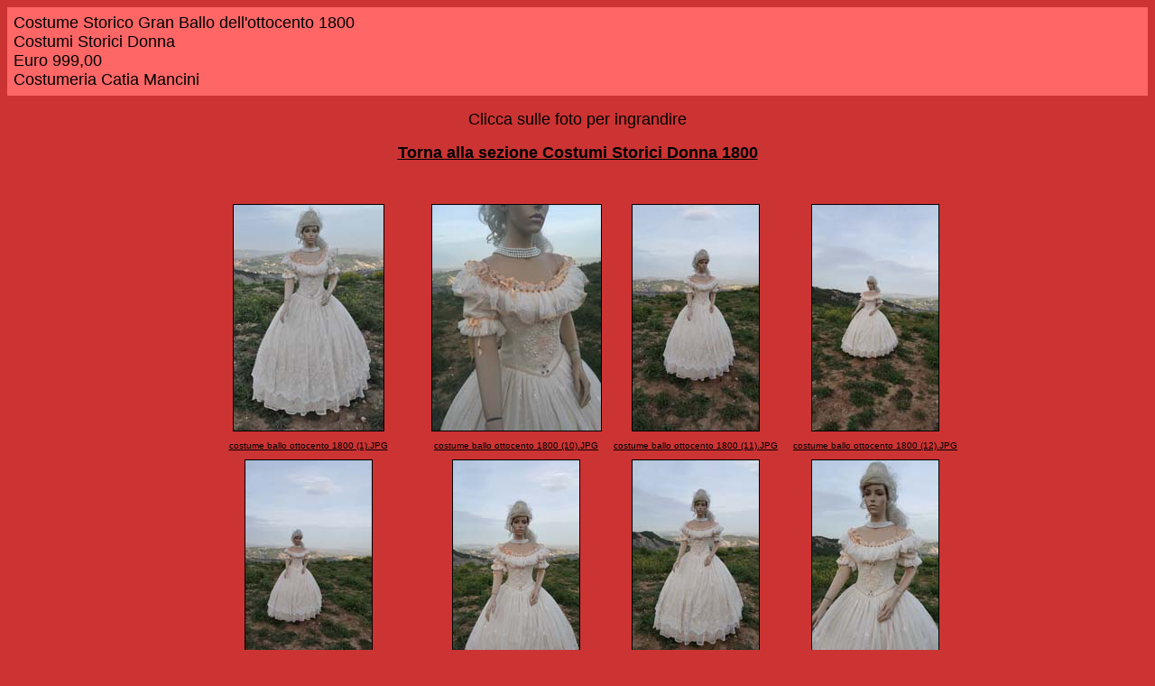

--- FILE ---
content_type: text/html
request_url: http://www.catiamancini.it/CostumiStoricixix/CostumeStorico2/index.htm
body_size: 1372
content:
<HTML>
	<HEAD>
		<TITLE>Costume Storico Gran Ballo dell'ottocento 1800</TITLE>
		<META name="generator" content="Adobe Photoshop(R) CS - Galleria di foto per Web">
		<META http-equiv="Content-Type" content="text/html; charset=iso-8859-1"><script type="text/javascript">

  var _gaq = _gaq || [];
  _gaq.push(['_setAccount', 'UA-25293774-1']);
  _gaq.push(['_trackPageview']);

  (function() {
    var ga = document.createElement('script'); ga.type = 'text/javascript'; ga.async = true;
    ga.src = ('https:' == document.location.protocol ? 'https://ssl' : 'http://www') + '.google-analytics.com/ga.js';
    var s = document.getElementsByTagName('script')[0]; s.parentNode.insertBefore(ga, s);
  })();

</script>

	</HEAD>

<BODY bgcolor=#CC3333 text=#000000 link=#000000 vlink=#000000 alink=#000000>

<TABLE border="0" cellpadding="5" cellspacing="2" width="100%" bgcolor=#FF6666>
<TR>
	<TD><FONT size=4 face=Arial>Costume Storico Gran Ballo dell'ottocento 1800
													<BR>Costumi Storici Donna
													<BR>Euro 999,00
													<BR>Costumeria Catia Mancini
													<BR><A href="mailto:"></A> 
		</FONT>
	</TD>
</TR>
</TABLE>

<p align="center"><font face="Arial" size="4">Clicca sulle foto per ingrandire</font></p>
<p align="center"><b><font face="Arial" size="4">
<a href="../Costumiballoottocento.htm">Torna alla sezione Costumi Storici Donna 
1800</a></font></b></p>

<P><CENTER>
<TABLE border="0" cellpadding="0" cellspacing="2" width="200">
<TR>
</TR>
</TABLE>
</CENTER></P>
<CENTER><TABLE cellspacing=10 cellpadding=0 border=0>

<TR>
		<TD align="center">	<A name=1 href="pages/costume%20ballo%20ottocento%201800%20(1).htm"><IMG src="thumbnails/costume%20ballo%20ottocento%201800%20(1).JPG" height="250" width="166" border=1 alt="costume ballo ottocento 1800 (1)"></A>	</TD>
		<TD align="center">	<A name=2 href="pages/costume%20ballo%20ottocento%201800%20(10).htm"><IMG src="thumbnails/costume%20ballo%20ottocento%201800%20(10).JPG" height="250" width="187" border=1 alt="costume ballo ottocento 1800 (10)"></A>	</TD>
		<TD align="center">	<A name=3 href="pages/costume%20ballo%20ottocento%201800%20(11).htm"><IMG src="thumbnails/costume%20ballo%20ottocento%201800%20(11).JPG" height="250" width="140" border=1 alt="costume ballo ottocento 1800 (11)"></A>	</TD>
		<TD align="center">	<A name=4 href="pages/costume%20ballo%20ottocento%201800%20(12).htm"><IMG src="thumbnails/costume%20ballo%20ottocento%201800%20(12).JPG" height="250" width="140" border=1 alt="costume ballo ottocento 1800 (12)"></A>	</TD>

</TR>

<TR>
		<TD align="center" valign="top">	<A href = "pages/costume%20ballo%20ottocento%201800%20(1).htm"><FONT size=1 face=Arial>costume ballo ottocento 1800 (1).JPG</FONT></A>
											<FONT size=1 face=Arial></FONT>
											<FONT size=1 face=Arial></FONT>
											<FONT size=1 face=Arial></FONT>
											<FONT size=1 face=Arial></FONT>
		</TD>
		<TD align="center" valign="top">	<A href = "pages/costume%20ballo%20ottocento%201800%20(10).htm"><FONT size=1 face=Arial>costume ballo ottocento 1800 (10).JPG</FONT></A>
											<FONT size=1 face=Arial></FONT>
											<FONT size=1 face=Arial></FONT>
											<FONT size=1 face=Arial></FONT>
											<FONT size=1 face=Arial></FONT>
		</TD>
		<TD align="center" valign="top">	<A href = "pages/costume%20ballo%20ottocento%201800%20(11).htm"><FONT size=1 face=Arial>costume ballo ottocento 1800 (11).JPG</FONT></A>
											<FONT size=1 face=Arial></FONT>
											<FONT size=1 face=Arial></FONT>
											<FONT size=1 face=Arial></FONT>
											<FONT size=1 face=Arial></FONT>
		</TD>
		<TD align="center" valign="top">	<A href = "pages/costume%20ballo%20ottocento%201800%20(12).htm"><FONT size=1 face=Arial>costume ballo ottocento 1800 (12).JPG</FONT></A>
											<FONT size=1 face=Arial></FONT>
											<FONT size=1 face=Arial></FONT>
											<FONT size=1 face=Arial></FONT>
											<FONT size=1 face=Arial></FONT>
		</TD>

</TR>

<TR>
		<TD align="center">	<A name=5 href="pages/costume%20ballo%20ottocento%201800%20(13).htm"><IMG src="thumbnails/costume%20ballo%20ottocento%201800%20(13).JPG" height="250" width="140" border=1 alt="costume ballo ottocento 1800 (13)"></A>	</TD>
		<TD align="center">	<A name=6 href="pages/costume%20ballo%20ottocento%201800%20(14).htm"><IMG src="thumbnails/costume%20ballo%20ottocento%201800%20(14).JPG" height="250" width="140" border=1 alt="costume ballo ottocento 1800 (14)"></A>	</TD>
		<TD align="center">	<A name=7 href="pages/costume%20ballo%20ottocento%201800%20(15).htm"><IMG src="thumbnails/costume%20ballo%20ottocento%201800%20(15).JPG" height="250" width="140" border=1 alt="costume ballo ottocento 1800 (15)"></A>	</TD>
		<TD align="center">	<A name=8 href="pages/costume%20ballo%20ottocento%201800%20(16).htm"><IMG src="thumbnails/costume%20ballo%20ottocento%201800%20(16).JPG" height="250" width="140" border=1 alt="costume ballo ottocento 1800 (16)"></A>	</TD>

</TR>

<TR>
		<TD align="center" valign="top">	<A href = "pages/costume%20ballo%20ottocento%201800%20(13).htm"><FONT size=1 face=Arial>costume ballo ottocento 1800 (13).JPG</FONT></A>
											<FONT size=1 face=Arial></FONT>
											<FONT size=1 face=Arial></FONT>
											<FONT size=1 face=Arial></FONT>
											<FONT size=1 face=Arial></FONT>
		</TD>
		<TD align="center" valign="top">	<A href = "pages/costume%20ballo%20ottocento%201800%20(14).htm"><FONT size=1 face=Arial>costume ballo ottocento 1800 (14).JPG</FONT></A>
											<FONT size=1 face=Arial></FONT>
											<FONT size=1 face=Arial></FONT>
											<FONT size=1 face=Arial></FONT>
											<FONT size=1 face=Arial></FONT>
		</TD>
		<TD align="center" valign="top">	<A href = "pages/costume%20ballo%20ottocento%201800%20(15).htm"><FONT size=1 face=Arial>costume ballo ottocento 1800 (15).JPG</FONT></A>
											<FONT size=1 face=Arial></FONT>
											<FONT size=1 face=Arial></FONT>
											<FONT size=1 face=Arial></FONT>
											<FONT size=1 face=Arial></FONT>
		</TD>
		<TD align="center" valign="top">	<A href = "pages/costume%20ballo%20ottocento%201800%20(16).htm"><FONT size=1 face=Arial>costume ballo ottocento 1800 (16).JPG</FONT></A>
											<FONT size=1 face=Arial></FONT>
											<FONT size=1 face=Arial></FONT>
											<FONT size=1 face=Arial></FONT>
											<FONT size=1 face=Arial></FONT>
		</TD>

</TR>

<TR>
		<TD align="center">	<A name=9 href="pages/costume%20ballo%20ottocento%201800%20(2).htm"><IMG src="thumbnails/costume%20ballo%20ottocento%201800%20(2).JPG" height="250" width="166" border=1 alt="costume ballo ottocento 1800 (2)"></A>	</TD>
		<TD align="center">	<A name=10 href="pages/costume%20ballo%20ottocento%201800%20(3).htm"><IMG src="thumbnails/costume%20ballo%20ottocento%201800%20(3).JPG" height="250" width="166" border=1 alt="costume ballo ottocento 1800 (3)"></A>	</TD>
		<TD align="center">	<A name=11 href="pages/costume%20ballo%20ottocento%201800%20(4).htm"><IMG src="thumbnails/costume%20ballo%20ottocento%201800%20(4).JPG" height="250" width="166" border=1 alt="costume ballo ottocento 1800 (4)"></A>	</TD>
		<TD align="center">	<A name=12 href="pages/costume%20ballo%20ottocento%201800%20(5).htm"><IMG src="thumbnails/costume%20ballo%20ottocento%201800%20(5).JPG" height="250" width="166" border=1 alt="costume ballo ottocento 1800 (5)"></A>	</TD>

</TR>

<TR>
		<TD align="center" valign="top">	<A href = "pages/costume%20ballo%20ottocento%201800%20(2).htm"><FONT size=1 face=Arial>costume ballo ottocento 1800 (2).JPG</FONT></A>
											<FONT size=1 face=Arial></FONT>
											<FONT size=1 face=Arial></FONT>
											<FONT size=1 face=Arial></FONT>
											<FONT size=1 face=Arial></FONT>
		</TD>
		<TD align="center" valign="top">	<A href = "pages/costume%20ballo%20ottocento%201800%20(3).htm"><FONT size=1 face=Arial>costume ballo ottocento 1800 (3).JPG</FONT></A>
											<FONT size=1 face=Arial></FONT>
											<FONT size=1 face=Arial></FONT>
											<FONT size=1 face=Arial></FONT>
											<FONT size=1 face=Arial></FONT>
		</TD>
		<TD align="center" valign="top">	<A href = "pages/costume%20ballo%20ottocento%201800%20(4).htm"><FONT size=1 face=Arial>costume ballo ottocento 1800 (4).JPG</FONT></A>
											<FONT size=1 face=Arial></FONT>
											<FONT size=1 face=Arial></FONT>
											<FONT size=1 face=Arial></FONT>
											<FONT size=1 face=Arial></FONT>
		</TD>
		<TD align="center" valign="top">	<A href = "pages/costume%20ballo%20ottocento%201800%20(5).htm"><FONT size=1 face=Arial>costume ballo ottocento 1800 (5).JPG</FONT></A>
											<FONT size=1 face=Arial></FONT>
											<FONT size=1 face=Arial></FONT>
											<FONT size=1 face=Arial></FONT>
											<FONT size=1 face=Arial></FONT>
		</TD>

</TR>

<TR>
		<TD align="center">	<A name=13 href="pages/costume%20ballo%20ottocento%201800%20(6).htm"><IMG src="thumbnails/costume%20ballo%20ottocento%201800%20(6).JPG" height="166" width="250" border=1 alt="costume ballo ottocento 1800 (6)"></A>	</TD>
		<TD align="center">	<A name=14 href="pages/costume%20ballo%20ottocento%201800%20(7).htm"><IMG src="thumbnails/costume%20ballo%20ottocento%201800%20(7).JPG" height="250" width="166" border=1 alt="costume ballo ottocento 1800 (7)"></A>	</TD>
		<TD align="center">	<A name=15 href="pages/costume%20ballo%20ottocento%201800%20(8).htm"><IMG src="thumbnails/costume%20ballo%20ottocento%201800%20(8).JPG" height="250" width="187" border=1 alt="costume ballo ottocento 1800 (8)"></A>	</TD>
		<TD align="center">	<A name=16 href="pages/costume%20ballo%20ottocento%201800%20(9).htm"><IMG src="thumbnails/costume%20ballo%20ottocento%201800%20(9).JPG" height="250" width="187" border=1 alt="costume ballo ottocento 1800 (9)"></A>	</TD>

</TR>

<TR>
		<TD align="center" valign="top">	<A href = "pages/costume%20ballo%20ottocento%201800%20(6).htm"><FONT size=1 face=Arial>costume ballo ottocento 1800 (6).JPG</FONT></A>
											<FONT size=1 face=Arial></FONT>
											<FONT size=1 face=Arial></FONT>
											<FONT size=1 face=Arial></FONT>
											<FONT size=1 face=Arial></FONT>
		</TD>
		<TD align="center" valign="top">	<A href = "pages/costume%20ballo%20ottocento%201800%20(7).htm"><FONT size=1 face=Arial>costume ballo ottocento 1800 (7).JPG</FONT></A>
											<FONT size=1 face=Arial></FONT>
											<FONT size=1 face=Arial></FONT>
											<FONT size=1 face=Arial></FONT>
											<FONT size=1 face=Arial></FONT>
		</TD>
		<TD align="center" valign="top">	<A href = "pages/costume%20ballo%20ottocento%201800%20(8).htm"><FONT size=1 face=Arial>costume ballo ottocento 1800 (8).JPG</FONT></A>
											<FONT size=1 face=Arial></FONT>
											<FONT size=1 face=Arial></FONT>
											<FONT size=1 face=Arial></FONT>
											<FONT size=1 face=Arial></FONT>
		</TD>
		<TD align="center" valign="top">	<A href = "pages/costume%20ballo%20ottocento%201800%20(9).htm"><FONT size=1 face=Arial>costume ballo ottocento 1800 (9).JPG</FONT></A>
											<FONT size=1 face=Arial></FONT>
											<FONT size=1 face=Arial></FONT>
											<FONT size=1 face=Arial></FONT>
											<FONT size=1 face=Arial></FONT>
		</TD>

</TR>
</TABLE></CENTER>
</BODY>
</HTML>
